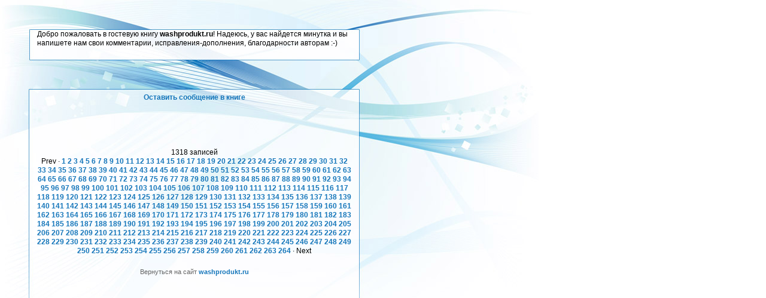

--- FILE ---
content_type: text/html
request_url: http://washprodukt.ru/book/index.php?page=292
body_size: 11047
content:
<!--
//-----------------------------------------------------------------------------
// BellaBook Copyright © Jem Turner 2004-2007,2008 unless otherwise noted
// http://www.jemjabella.co.uk/
//
// This program is free software; you can redistribute it and/or modify
// it under the terms of the GNU General Public License. See README.txt
// or LICENSE.txt for more information.
//-----------------------------------------------------------------------------
-->
<!DOCTYPE html PUBLIC "-//W3C//DTD XHTML 1.0 Transitional//EN" "http://www.w3.org/TR/xhtml1/DTD/xhtml1-transitional.dtd">
<html xmlns="http://www.w3.org/1999/xhtml">

<head>
<meta http-equiv="Content-Type" content="text/html; charset=windows-1251" />
<meta name="description" content="Basic guestbook script provided by BellaBook" />

<link href="bluewave-stylesheet.css" rel="stylesheet" type="text/css" />
<title>Гостевая книга сайта</title>

</head>
<body>

<div id="container">
<p>Добро пожаловать в гостевую книгу <b>washprodukt.ru</b>! Надеюсь, у вас найдется минутка и вы напишете нам свои комментарии, исправления-дополнения, благодарности авторам :-)</p>
<br /><br /><br /><p id="topnav"><a href="sign.php">Оставить сообщение в книге</a>

<p class="pagination">1318 записей<br />Prev &middot; <a href="index.php?page=1">1</a> <a href="index.php?page=2">2</a> <a href="index.php?page=3">3</a> <a href="index.php?page=4">4</a> <a href="index.php?page=5">5</a> <a href="index.php?page=6">6</a> <a href="index.php?page=7">7</a> <a href="index.php?page=8">8</a> <a href="index.php?page=9">9</a> <a href="index.php?page=10">10</a> <a href="index.php?page=11">11</a> <a href="index.php?page=12">12</a> <a href="index.php?page=13">13</a> <a href="index.php?page=14">14</a> <a href="index.php?page=15">15</a> <a href="index.php?page=16">16</a> <a href="index.php?page=17">17</a> <a href="index.php?page=18">18</a> <a href="index.php?page=19">19</a> <a href="index.php?page=20">20</a> <a href="index.php?page=21">21</a> <a href="index.php?page=22">22</a> <a href="index.php?page=23">23</a> <a href="index.php?page=24">24</a> <a href="index.php?page=25">25</a> <a href="index.php?page=26">26</a> <a href="index.php?page=27">27</a> <a href="index.php?page=28">28</a> <a href="index.php?page=29">29</a> <a href="index.php?page=30">30</a> <a href="index.php?page=31">31</a> <a href="index.php?page=32">32</a> <a href="index.php?page=33">33</a> <a href="index.php?page=34">34</a> <a href="index.php?page=35">35</a> <a href="index.php?page=36">36</a> <a href="index.php?page=37">37</a> <a href="index.php?page=38">38</a> <a href="index.php?page=39">39</a> <a href="index.php?page=40">40</a> <a href="index.php?page=41">41</a> <a href="index.php?page=42">42</a> <a href="index.php?page=43">43</a> <a href="index.php?page=44">44</a> <a href="index.php?page=45">45</a> <a href="index.php?page=46">46</a> <a href="index.php?page=47">47</a> <a href="index.php?page=48">48</a> <a href="index.php?page=49">49</a> <a href="index.php?page=50">50</a> <a href="index.php?page=51">51</a> <a href="index.php?page=52">52</a> <a href="index.php?page=53">53</a> <a href="index.php?page=54">54</a> <a href="index.php?page=55">55</a> <a href="index.php?page=56">56</a> <a href="index.php?page=57">57</a> <a href="index.php?page=58">58</a> <a href="index.php?page=59">59</a> <a href="index.php?page=60">60</a> <a href="index.php?page=61">61</a> <a href="index.php?page=62">62</a> <a href="index.php?page=63">63</a> <a href="index.php?page=64">64</a> <a href="index.php?page=65">65</a> <a href="index.php?page=66">66</a> <a href="index.php?page=67">67</a> <a href="index.php?page=68">68</a> <a href="index.php?page=69">69</a> <a href="index.php?page=70">70</a> <a href="index.php?page=71">71</a> <a href="index.php?page=72">72</a> <a href="index.php?page=73">73</a> <a href="index.php?page=74">74</a> <a href="index.php?page=75">75</a> <a href="index.php?page=76">76</a> <a href="index.php?page=77">77</a> <a href="index.php?page=78">78</a> <a href="index.php?page=79">79</a> <a href="index.php?page=80">80</a> <a href="index.php?page=81">81</a> <a href="index.php?page=82">82</a> <a href="index.php?page=83">83</a> <a href="index.php?page=84">84</a> <a href="index.php?page=85">85</a> <a href="index.php?page=86">86</a> <a href="index.php?page=87">87</a> <a href="index.php?page=88">88</a> <a href="index.php?page=89">89</a> <a href="index.php?page=90">90</a> <a href="index.php?page=91">91</a> <a href="index.php?page=92">92</a> <a href="index.php?page=93">93</a> <a href="index.php?page=94">94</a> <a href="index.php?page=95">95</a> <a href="index.php?page=96">96</a> <a href="index.php?page=97">97</a> <a href="index.php?page=98">98</a> <a href="index.php?page=99">99</a> <a href="index.php?page=100">100</a> <a href="index.php?page=101">101</a> <a href="index.php?page=102">102</a> <a href="index.php?page=103">103</a> <a href="index.php?page=104">104</a> <a href="index.php?page=105">105</a> <a href="index.php?page=106">106</a> <a href="index.php?page=107">107</a> <a href="index.php?page=108">108</a> <a href="index.php?page=109">109</a> <a href="index.php?page=110">110</a> <a href="index.php?page=111">111</a> <a href="index.php?page=112">112</a> <a href="index.php?page=113">113</a> <a href="index.php?page=114">114</a> <a href="index.php?page=115">115</a> <a href="index.php?page=116">116</a> <a href="index.php?page=117">117</a> <a href="index.php?page=118">118</a> <a href="index.php?page=119">119</a> <a href="index.php?page=120">120</a> <a href="index.php?page=121">121</a> <a href="index.php?page=122">122</a> <a href="index.php?page=123">123</a> <a href="index.php?page=124">124</a> <a href="index.php?page=125">125</a> <a href="index.php?page=126">126</a> <a href="index.php?page=127">127</a> <a href="index.php?page=128">128</a> <a href="index.php?page=129">129</a> <a href="index.php?page=130">130</a> <a href="index.php?page=131">131</a> <a href="index.php?page=132">132</a> <a href="index.php?page=133">133</a> <a href="index.php?page=134">134</a> <a href="index.php?page=135">135</a> <a href="index.php?page=136">136</a> <a href="index.php?page=137">137</a> <a href="index.php?page=138">138</a> <a href="index.php?page=139">139</a> <a href="index.php?page=140">140</a> <a href="index.php?page=141">141</a> <a href="index.php?page=142">142</a> <a href="index.php?page=143">143</a> <a href="index.php?page=144">144</a> <a href="index.php?page=145">145</a> <a href="index.php?page=146">146</a> <a href="index.php?page=147">147</a> <a href="index.php?page=148">148</a> <a href="index.php?page=149">149</a> <a href="index.php?page=150">150</a> <a href="index.php?page=151">151</a> <a href="index.php?page=152">152</a> <a href="index.php?page=153">153</a> <a href="index.php?page=154">154</a> <a href="index.php?page=155">155</a> <a href="index.php?page=156">156</a> <a href="index.php?page=157">157</a> <a href="index.php?page=158">158</a> <a href="index.php?page=159">159</a> <a href="index.php?page=160">160</a> <a href="index.php?page=161">161</a> <a href="index.php?page=162">162</a> <a href="index.php?page=163">163</a> <a href="index.php?page=164">164</a> <a href="index.php?page=165">165</a> <a href="index.php?page=166">166</a> <a href="index.php?page=167">167</a> <a href="index.php?page=168">168</a> <a href="index.php?page=169">169</a> <a href="index.php?page=170">170</a> <a href="index.php?page=171">171</a> <a href="index.php?page=172">172</a> <a href="index.php?page=173">173</a> <a href="index.php?page=174">174</a> <a href="index.php?page=175">175</a> <a href="index.php?page=176">176</a> <a href="index.php?page=177">177</a> <a href="index.php?page=178">178</a> <a href="index.php?page=179">179</a> <a href="index.php?page=180">180</a> <a href="index.php?page=181">181</a> <a href="index.php?page=182">182</a> <a href="index.php?page=183">183</a> <a href="index.php?page=184">184</a> <a href="index.php?page=185">185</a> <a href="index.php?page=186">186</a> <a href="index.php?page=187">187</a> <a href="index.php?page=188">188</a> <a href="index.php?page=189">189</a> <a href="index.php?page=190">190</a> <a href="index.php?page=191">191</a> <a href="index.php?page=192">192</a> <a href="index.php?page=193">193</a> <a href="index.php?page=194">194</a> <a href="index.php?page=195">195</a> <a href="index.php?page=196">196</a> <a href="index.php?page=197">197</a> <a href="index.php?page=198">198</a> <a href="index.php?page=199">199</a> <a href="index.php?page=200">200</a> <a href="index.php?page=201">201</a> <a href="index.php?page=202">202</a> <a href="index.php?page=203">203</a> <a href="index.php?page=204">204</a> <a href="index.php?page=205">205</a> <a href="index.php?page=206">206</a> <a href="index.php?page=207">207</a> <a href="index.php?page=208">208</a> <a href="index.php?page=209">209</a> <a href="index.php?page=210">210</a> <a href="index.php?page=211">211</a> <a href="index.php?page=212">212</a> <a href="index.php?page=213">213</a> <a href="index.php?page=214">214</a> <a href="index.php?page=215">215</a> <a href="index.php?page=216">216</a> <a href="index.php?page=217">217</a> <a href="index.php?page=218">218</a> <a href="index.php?page=219">219</a> <a href="index.php?page=220">220</a> <a href="index.php?page=221">221</a> <a href="index.php?page=222">222</a> <a href="index.php?page=223">223</a> <a href="index.php?page=224">224</a> <a href="index.php?page=225">225</a> <a href="index.php?page=226">226</a> <a href="index.php?page=227">227</a> <a href="index.php?page=228">228</a> <a href="index.php?page=229">229</a> <a href="index.php?page=230">230</a> <a href="index.php?page=231">231</a> <a href="index.php?page=232">232</a> <a href="index.php?page=233">233</a> <a href="index.php?page=234">234</a> <a href="index.php?page=235">235</a> <a href="index.php?page=236">236</a> <a href="index.php?page=237">237</a> <a href="index.php?page=238">238</a> <a href="index.php?page=239">239</a> <a href="index.php?page=240">240</a> <a href="index.php?page=241">241</a> <a href="index.php?page=242">242</a> <a href="index.php?page=243">243</a> <a href="index.php?page=244">244</a> <a href="index.php?page=245">245</a> <a href="index.php?page=246">246</a> <a href="index.php?page=247">247</a> <a href="index.php?page=248">248</a> <a href="index.php?page=249">249</a> <a href="index.php?page=250">250</a> <a href="index.php?page=251">251</a> <a href="index.php?page=252">252</a> <a href="index.php?page=253">253</a> <a href="index.php?page=254">254</a> <a href="index.php?page=255">255</a> <a href="index.php?page=256">256</a> <a href="index.php?page=257">257</a> <a href="index.php?page=258">258</a> <a href="index.php?page=259">259</a> <a href="index.php?page=260">260</a> <a href="index.php?page=261">261</a> <a href="index.php?page=262">262</a> <a href="index.php?page=263">263</a> <a href="index.php?page=264">264</a>  &middot; Next</p> 

 		<table id="entries">
		</table>


<p id="footer">
	Вернуться на сайт <a href="http://washprodukt.ru">washprodukt.ru</a>
</p>
</div>


</body>
</html>

--- FILE ---
content_type: text/css
request_url: http://washprodukt.ru/book/bluewave-stylesheet.css
body_size: 1538
content:
/*
FREE BELLABOOK THEME - Blue Wave

Author: Jem Turner
Author URI: http://www.jemjabella.co.uk/scripts/bellabook#themes
*/

body {
background: #fff url(bluewave.jpg) no-repeat;
text-align: center;
font: 76%/1.3 "Lucida Grande", Arial, Verdana, Tahoma, "Trebuchet Ms", Sans-Serif;
}

a {
text-decoration: none;
font-weight: bold;
}
a:link, a:visited {
color: #1576BA;
}
a:hover, a:active {
color: #638F45;
}

img {
border: 0;
}

p {
margin: 0 0 13px;
}

input, textarea {
border: 1px solid #99A4AF;
padding: 3px 5px;
font: inherit;
width: 210px;
vertical-align: middle;
margin: 2px 0;
}
textarea {
width: 300px;
height: 120px;
}
input#submit {
width: 80px;
}

#container {
position: absolute;
top: 50px;
left: 49px;
width: 525px;
padding: 0 13px;
text-align: left;
}
	#topnav, #footer, .pagination {
	margin: 0 auto;
	text-align: center;
	width: 100%;
	}
	#topnav {
	height: 50px;
	line-height: 50px;
	margin-bottom: 60px;
	}
	#footer {
	color: #666;
	font-size: .9em;
	padding: 0 0 20px 0;
	}
	
	#entries {
	width: 100%;
	border-collapse: collapse;
	margin: 10px auto;
	font-size: 1em; /* ie6 thing */
	}
		#entries tr.rowcolor1 td {
		background: #F8FCFD;
		}
		#entries td.meta {
		width: 28%;
		line-height: 1.5;
		font-size: .9em;
		}
		#entries td {
		vertical-align: top;
		padding: 10px;
		}
		#entries td img {
		vertical-align: bottom;
		}
		
span.bold {
font-weight: bold;
}
.hidden {
display: none;
}
.check {
width: 14px;
}